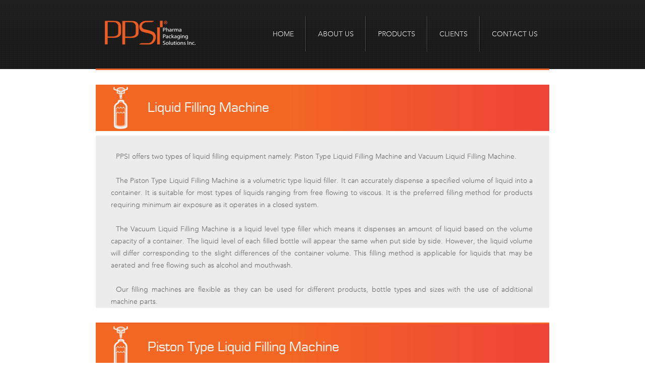

--- FILE ---
content_type: text/html; charset=UTF-8
request_url: http://pharmapackagingsolutions.com.ph/products/liquid-filling-machine/
body_size: 31817
content:
<!DOCTYPE html PUBLIC "-//W3C//DTD XHTML 1.0 Strict//EN" "http://www.w3.org/TR/xhtml1/DTD/xhtml1-strict.dtd">
<html xmlns="http://www.w3.org/1999/xhtml">
<head>

    <meta charset="utf-8">
    <meta http-equiv="X-UA-Compatible" content="IE=edge">
    <meta name="viewport" content="width=device-width, initial-scale=1">
    <title>Liquid Filling Machine | Pharma Packaging Solutions</title>
    
    <link href="http://pharmapackagingsolutions.com.ph/wp-content/themes/PPSI/font/font.css" rel="stylesheet" type="text/css" />
    <link href="http://pharmapackagingsolutions.com.ph/wp-content/themes/PPSI/style.css" rel="stylesheet" type="text/css" />
    <link href="http://pharmapackagingsolutions.com.ph/wp-content/themes/PPSI/css/default.css" rel="stylesheet" type="text/css" />
    
        <link rel="shortcut icon" href="http://pharmapackagingsolutions.com.ph/wp-content/themes/PPSI/images/favicon.ico" type="image/x-icon" />
    
    
<!-- All in One SEO Pack 2.2.6.1 by Michael Torbert of Semper Fi Web Design[331,389] -->
<meta name="description" itemprop="description" content="PPSI offers two types of liquid filling equipment namely: Piston Type Liquid Filling Machine and Vacuum Liquid Filling Machine. &nbsp; The Piston Type Liquid" />

<link rel="canonical" href="http://pharmapackagingsolutions.com.ph/products/liquid-filling-machine/" />
<!-- /all in one seo pack -->
<link rel='dns-prefetch' href='//s.w.org' />
<link rel="alternate" type="application/rss+xml" title="Pharma Packaging Solutions &raquo; Feed" href="http://pharmapackagingsolutions.com.ph/feed/" />
<link rel="alternate" type="application/rss+xml" title="Pharma Packaging Solutions &raquo; Comments Feed" href="http://pharmapackagingsolutions.com.ph/comments/feed/" />
<link rel="alternate" type="application/rss+xml" title="Pharma Packaging Solutions &raquo; Liquid Filling Machine Comments Feed" href="http://pharmapackagingsolutions.com.ph/products/liquid-filling-machine/feed/" />
		<script type="text/javascript">
			window._wpemojiSettings = {"baseUrl":"https:\/\/s.w.org\/images\/core\/emoji\/11.2.0\/72x72\/","ext":".png","svgUrl":"https:\/\/s.w.org\/images\/core\/emoji\/11.2.0\/svg\/","svgExt":".svg","source":{"concatemoji":"http:\/\/pharmapackagingsolutions.com.ph\/wp-includes\/js\/wp-emoji-release.min.js?ver=5.1.19"}};
			!function(e,a,t){var n,r,o,i=a.createElement("canvas"),p=i.getContext&&i.getContext("2d");function s(e,t){var a=String.fromCharCode;p.clearRect(0,0,i.width,i.height),p.fillText(a.apply(this,e),0,0);e=i.toDataURL();return p.clearRect(0,0,i.width,i.height),p.fillText(a.apply(this,t),0,0),e===i.toDataURL()}function c(e){var t=a.createElement("script");t.src=e,t.defer=t.type="text/javascript",a.getElementsByTagName("head")[0].appendChild(t)}for(o=Array("flag","emoji"),t.supports={everything:!0,everythingExceptFlag:!0},r=0;r<o.length;r++)t.supports[o[r]]=function(e){if(!p||!p.fillText)return!1;switch(p.textBaseline="top",p.font="600 32px Arial",e){case"flag":return s([55356,56826,55356,56819],[55356,56826,8203,55356,56819])?!1:!s([55356,57332,56128,56423,56128,56418,56128,56421,56128,56430,56128,56423,56128,56447],[55356,57332,8203,56128,56423,8203,56128,56418,8203,56128,56421,8203,56128,56430,8203,56128,56423,8203,56128,56447]);case"emoji":return!s([55358,56760,9792,65039],[55358,56760,8203,9792,65039])}return!1}(o[r]),t.supports.everything=t.supports.everything&&t.supports[o[r]],"flag"!==o[r]&&(t.supports.everythingExceptFlag=t.supports.everythingExceptFlag&&t.supports[o[r]]);t.supports.everythingExceptFlag=t.supports.everythingExceptFlag&&!t.supports.flag,t.DOMReady=!1,t.readyCallback=function(){t.DOMReady=!0},t.supports.everything||(n=function(){t.readyCallback()},a.addEventListener?(a.addEventListener("DOMContentLoaded",n,!1),e.addEventListener("load",n,!1)):(e.attachEvent("onload",n),a.attachEvent("onreadystatechange",function(){"complete"===a.readyState&&t.readyCallback()})),(n=t.source||{}).concatemoji?c(n.concatemoji):n.wpemoji&&n.twemoji&&(c(n.twemoji),c(n.wpemoji)))}(window,document,window._wpemojiSettings);
		</script>
		<style type="text/css">
img.wp-smiley,
img.emoji {
	display: inline !important;
	border: none !important;
	box-shadow: none !important;
	height: 1em !important;
	width: 1em !important;
	margin: 0 .07em !important;
	vertical-align: -0.1em !important;
	background: none !important;
	padding: 0 !important;
}
</style>
	<link rel='stylesheet' id='prettyphoto-css'  href='http://pharmapackagingsolutions.com.ph/wp-content/plugins/prettyphoto-media/css/prettyPhoto.css?ver=3.1.4' type='text/css' media='screen' />
<link rel='stylesheet' id='wp-block-library-css'  href='http://pharmapackagingsolutions.com.ph/wp-includes/css/dist/block-library/style.min.css?ver=5.1.19' type='text/css' media='all' />
<link rel='stylesheet' id='contact-form-7-css'  href='http://pharmapackagingsolutions.com.ph/wp-content/plugins/contact-form-7/includes/css/styles.css?ver=3.2.1' type='text/css' media='all' />
<link rel='stylesheet' id='ssp-flexslider-css-css'  href='http://pharmapackagingsolutions.com.ph/wp-content/plugins/simple-slider-ssp/views/ssp_skins/default/lib/flexslider.css?ver=1.3' type='text/css' media='all' />

   <!--[if lte IE 8]>
   <style type="text/css" media="screen">
       .white_box {
         behavior: url(http://pharmapackagingsolutions.com.ph/wp-content/themes/PPSI//PIE.htc);
      }
   </style>
   <![endif]--><script type='text/javascript' src='http://pharmapackagingsolutions.com.ph/wp-includes/js/jquery/jquery.js?ver=1.12.4'></script>
<script type='text/javascript' src='http://pharmapackagingsolutions.com.ph/wp-includes/js/jquery/jquery-migrate.min.js?ver=1.4.1'></script>
<script type='text/javascript' src='http://pharmapackagingsolutions.com.ph/?ver=pprjq1'></script>
<script type='text/javascript' src='http://pharmapackagingsolutions.com.ph/wp-content/plugins/simple-slider-ssp/views/ssp_skins/default/lib/jquery.flexslider-min.js?ver=1.3'></script>
<link rel='https://api.w.org/' href='http://pharmapackagingsolutions.com.ph/wp-json/' />
<link rel="EditURI" type="application/rsd+xml" title="RSD" href="http://pharmapackagingsolutions.com.ph/xmlrpc.php?rsd" />
<link rel="wlwmanifest" type="application/wlwmanifest+xml" href="http://pharmapackagingsolutions.com.ph/wp-includes/wlwmanifest.xml" /> 
<meta name="generator" content="WordPress 5.1.19" />
<link rel='shortlink' href='http://pharmapackagingsolutions.com.ph/?p=43' />
<link rel="alternate" type="application/json+oembed" href="http://pharmapackagingsolutions.com.ph/wp-json/oembed/1.0/embed?url=http%3A%2F%2Fpharmapackagingsolutions.com.ph%2Fproducts%2Fliquid-filling-machine%2F" />
<link rel="alternate" type="text/xml+oembed" href="http://pharmapackagingsolutions.com.ph/wp-json/oembed/1.0/embed?url=http%3A%2F%2Fpharmapackagingsolutions.com.ph%2Fproducts%2Fliquid-filling-machine%2F&#038;format=xml" />
</head>

<body class="page-template page-template-template-solution-child-section page-template-template-solution-child-section-php page page-id-43 page-parent page-child parent-pageid-28">
    <div id="wrpper"><!--start wrpper-->
        <div id="header"><!--start header_area-->
                        <div class="logo"><a href="http://pharmapackagingsolutions.com.ph"><img src="http://pharmapackagingsolutions.com.ph/wp-content/uploads/2014/06/ppsi_logo_new.png" alt="Pharma Packaging Solutions" /></a></div>
            <div id="menu"><!--start menu-->
                <div class="menu-main-menu-container"><ul id="menu-main-menu" class="menu"><li id="menu-item-7" class="menu-item menu-item-type-custom menu-item-object-custom menu-item-home menu-item-7"><a href="http://pharmapackagingsolutions.com.ph/">Home</a></li>
<li id="menu-item-159" class="menu-item menu-item-type-post_type menu-item-object-page menu-item-has-children menu-item-159"><a href="http://pharmapackagingsolutions.com.ph/about-us/">About Us</a>
<ul class="sub-menu">
	<li id="menu-item-685" class="menu-item menu-item-type-custom menu-item-object-custom menu-item-685"><a href="http://pharmapackagingsolutions.com.ph/about-us/">Our Company</a></li>
	<li id="menu-item-611" class="menu-item menu-item-type-post_type menu-item-object-page menu-item-611"><a href="http://pharmapackagingsolutions.com.ph/about-us/facility/">Facility</a></li>
	<li id="menu-item-610" class="menu-item menu-item-type-post_type menu-item-object-page menu-item-610"><a href="http://pharmapackagingsolutions.com.ph/about-us/quality-assurance/">Quality Assurance</a></li>
	<li id="menu-item-675" class="menu-item menu-item-type-post_type menu-item-object-page menu-item-675"><a href="http://pharmapackagingsolutions.com.ph/downloads/">Downloads</a></li>
</ul>
</li>
<li id="menu-item-154" class="blackboder menu-item menu-item-type-post_type menu-item-object-page current-page-ancestor current-menu-ancestor current-menu-parent current-page-parent current_page_parent current_page_ancestor menu-item-has-children menu-item-154"><a href="http://pharmapackagingsolutions.com.ph/products/">Products</a>
<ul class="sub-menu">
	<li id="menu-item-630" class="menu-item menu-item-type-post_type menu-item-object-page menu-item-630"><a href="http://pharmapackagingsolutions.com.ph/products/strip-packaging-machine/">Strip Packaging Machine</a></li>
	<li id="menu-item-629" class="menu-item menu-item-type-post_type menu-item-object-page menu-item-629"><a href="http://pharmapackagingsolutions.com.ph/products/blister-accessories/">Blister Accessories</a></li>
	<li id="menu-item-733" class="menu-item menu-item-type-post_type menu-item-object-page menu-item-733"><a href="http://pharmapackagingsolutions.com.ph/products/complete-liquid-filling-line/">Complete Liquid Filling Line</a></li>
	<li id="menu-item-156" class="menu-item menu-item-type-post_type menu-item-object-page menu-item-156"><a href="http://pharmapackagingsolutions.com.ph/products/bottle-blowing-machine/">Bottle Blowing Machine</a></li>
	<li id="menu-item-160" class="menu-item menu-item-type-post_type menu-item-object-page current-menu-item page_item page-item-43 current_page_item menu-item-160"><a href="http://pharmapackagingsolutions.com.ph/products/liquid-filling-machine/" aria-current="page">Liquid Filling Machine</a></li>
	<li id="menu-item-164" class="menu-item menu-item-type-post_type menu-item-object-page menu-item-164"><a href="http://pharmapackagingsolutions.com.ph/products/bottle-capping-machine/">Bottle Capping Machine</a></li>
	<li id="menu-item-628" class="menu-item menu-item-type-post_type menu-item-object-page menu-item-628"><a href="http://pharmapackagingsolutions.com.ph/products/unscrambler-table-and-conveyor/">Unscrambler Table and Conveyor</a></li>
	<li id="menu-item-889" class="menu-item menu-item-type-post_type menu-item-object-page menu-item-889"><a href="http://pharmapackagingsolutions.com.ph/products/other-products-and-services/">Other Products and Services</a></li>
</ul>
</li>
<li id="menu-item-157" class="menu-item menu-item-type-post_type menu-item-object-page menu-item-157"><a href="http://pharmapackagingsolutions.com.ph/clients/">Clients</a></li>
<li id="menu-item-158" class="menu-item menu-item-type-post_type menu-item-object-page menu-item-158"><a href="http://pharmapackagingsolutions.com.ph/contact-us/">Contact Us</a></li>
</ul></div>            </div><!--//end #menu-->
        </div><!--//end #header_area-->
 <div id="content_area"><!--start content_area-->
	<div id="banner">  </div>
	<div class="bottle_capping_solution">

		
		<img src="http://pharmapackagingsolutions.com.ph/wp-content/uploads/2013/02/filling-icon.png" alt="" />
		<h2>Liquid Filling Machine</h2>

	</div>

	

	
		<div class="container bottole_solutions">  <p style="text-align: left;">PPSI offers two types of liquid filling equipment namely: Piston Type Liquid Filling Machine and Vacuum Liquid Filling Machine.</p>
<p>&nbsp;</p>
<p style="text-align: left;">The Piston Type Liquid Filling Machine is a volumetric type liquid filler. It can accurately dispense a specified volume of liquid into a container. It is suitable for most types of liquids ranging from free flowing to viscous. It is the preferred filling method for products requiring minimum air exposure as it operates in a closed system.</p>
<p>&nbsp;</p>
<p style="text-align: left;">The Vacuum Liquid Filling Machine is a liquid level type filler which means it dispenses an amount of liquid based on the volume capacity of a container. The liquid level of each filled bottle will appear the same when put side by side. However, the liquid volume will differ corresponding to the slight differences of the container volume. This filling method is applicable for liquids that may be aerated and free flowing such as alcohol and mouthwash.<br />
&nbsp;</p>
</p>
<p> 	Our filling machines are flexible as they can be used for different products, bottle types and sizes with the use of additional machine parts.</p>
 </div>

		        <div><!--start solution_bottol_content-->
            <div>
                                </div>
    </div><!--//end #consolution_bottol_contenttent-->

		

	
	<div id="content_area">

				<div class="solution_bottol_content"><!--start content-->

				
					<div class="bottle_capping_solution">

						
						<img src="http://pharmapackagingsolutions.com.ph/wp-content/uploads/2013/02/filling-icon.png" alt="" />
						<h2>Piston Type Liquid Filling Machine</h2>

					</div>

					<div class="container bottole_solutions"> <p> <a href="http://pharmapackagingsolutions.com.ph/wp-content/uploads/2014/08/lf_DSC_4604.jpg"><img class=" wp-image-839 alignleft" title="lf_DSC_4604" src="http://pharmapackagingsolutions.com.ph/wp-content/uploads/2014/08/lf_DSC_4604-680x1024.jpg" alt="" width="400" height="400" /></a>

The Piston Type Liquid Filling Machine utilizes a check valve system that opens during the in-feed stroke, thereby suctioning the fluid into the cylinder. It then closes on the discharge stroke, releasing the fluid from the cylinder and through the filling nozzles. The Filling Assembly may come with four, six or eight volumetric piston pumps depending on the customer's output requirement. </p> </div>

				
				</div><!--//end #content-->



				<div><!--start solution_bottol_content-->

				   <div>

								<div class="textwidget"><div style="float: left; width: 405px; margin-top: 10px;  margin-left:20px; padding-bottom:20px; ">
<h2 style="font-size:21px; font-family:'arial_narrowregular'; padding-bottom:10px;"><strong>Features:</strong></h2>
<ul style="list-style-type: square; font-size: 14px; font-color: #666666; line-height: 24px; font-family: 'avenirregular';">
	<li>Complies with cGMP standards</li>
    <li>Output volume of each filling pump can be adjusted tool-free through the volumetric adjustment assembly</li>
    <li>Machine parts that come in contact with the product are made of stainless steel 316</li>
    <li>Uses bottom-up filling motion to avoid foaming and dripping</li>
    <li>No bottle, no fill program</li>
    <li>Quick and easy changeovers made possible by hand tightened locks and simple tool-assisted adjustments</li>
    <li>Easy cleaning through highly accessible machine parts and removable filling pumps and nozzles</li>
    <li>Comes with sanitary conveyor </li>
</ul>
<h2 style="font-size:21px; font-family:'arial_narrowregular'; padding-bottom:10px; padding-top:20px;"><strong> Output rate</strong>:</h2>
<ul style="list-style-type: square; font-size: 14px; font-color: #666666; line-height: 24px; font-family: 'avenirregular';">
	<li>up to 60 bottles per minute(bpm) for single row and 120 bpm for double row(may vary depending on product volume and viscosity)</li>
</ul>

<h2 style="font-size:21px; font-family:'arial_narrowregular'; padding-bottom:10px; padding-top:20px;"><strong> Container:</strong></h2>
<ul style="list-style-type: square; font-size: 14px; font-color: #666666; line-height: 24px; font-family: 'avenirregular';">
	<li>ideal for 10ml – 500ml plastic or glass bottles</li>
  </ul>
<h2 style="font-size:21px; font-family:'arial_narrowregular'; padding-bottom:10px; padding-top:20px;"><strong>Products (application):</strong></h2>
<ul style="list-style-type: square; font-size: 14px; font-color: #666666; line-height: 24px; font-family: 'avenirregular';">
  <li>viscous, semi-viscous, free-flowing</li>
</ul>
<h2 style="font-size:21px; font-family:'arial_narrowregular'; padding-bottom:10px; padding-top:20px;"><strong> Industry:</strong></h2>
<ul style="list-style-type: square; font-size: 14px; font-color: #666666; line-height: 24px; font-family: 'avenirregular';">
	<li>
	  <p>Pharmaceutical, Cosmetic, Veterinary, Beverage</p>
	</li>
</ul> 
</div></div>
					<div class="textwidget"><div style="margin-top:-10px;">
<img src="http://pharmapackagingsolutions.com.ph/wp-content/uploads/2014/08/Screen-Shot-2014-08-11-at-1.24.55-PM.png" >
<table width="450" cellspacing="2" border="0" align="center">
<tbody>

<tr style="background-color:#ebebeb;">
<td width="165" style="text-align:left; padding:5px; font-family: 'avenirregular';">output* in bottles/ hour</td>
<td width="135" style="text-align:center; padding:5px; font-family: 'avenirregular';">Up to 7200</td>
</tr>
<tr style="background-color:#ebebeb;">
<td width="165" style="text-align:left; padding:5px; font-family: 'avenirregular'">fill range* (cm&sup3), single stroke</td>
<td width="135" style="text-align:center; padding:5px; font-family: 'avenirregular'">10-500</td>
</tr>
<tr style="background-color:#ebebeb;">
<td width="165" style="text-align:left; padding:5px; font-family: 'avenirregular';">length** (m) excluding conveyor</td>
<td width="135" style="text-align:center; padding:5px; font-family: 'avenirregular'">1.5</td>
</tr>
<tr style="background-color:#ebebeb;">
<td width="165" style="text-align:left; padding:5px; font-family: 'avenirregular'">width (m)</td>
<td width="135" style="text-align:center; padding:5px; font-family: 'avenirregular'">1.47</td>
</tr>
<tr style="background-color:#ebebeb;">
<td width="165" style="text-align:left; padding:5px; font-family: 'avenirregular';">height (m)</td>
<td width="135" style="text-align:center; padding:5px; font-family: 'avenirregular';">1.83</td>
</tr>
<tr style="background-color:#ebebeb;">
<td width="165" style="text-align:left; padding:5px; font-family: 'avenirregular';">net weight (kg)</td>
<td width="135;" style="text-align:center; padding:5px; font-family: 'avenirregular';">800</td>
</tr>
<tr style="background-color:#ebebeb;">
<td width="165" style="text-align:left; padding:5px; font-family: 'avenirregular';">rated power (kW)</td>
<td width="135" style="text-align:center; padding:5px; font-family: 'avenirregular';">4</td>
</tr>
<tr style="background-color:#dfdfdf;">
<td height="18" colspan="3" style="text-align:left; padding:10px;  padding-top:15px; font-family: 'avenirregular';" ><strong>Facility Requirement</strong></td>
</tr>
<tr style="background-color:#ebebeb;">
<td width="165" style="text-align:left; padding:5px; font-family: 'avenirregular';">operating voltage (V)</td>
<td width="135" style="text-align:center; padding:5px; font-family: 'avenirregular';">220 – 240, AC (60 Hz)</td>
</tr>
<tr style="background-color:#ebebeb;">
<td width="165" style="text-align:left; padding:5px; font-family: 'avenirregular';">operating pressure (bar)</td>
<td width="135" style="text-align:center; padding:5px; font-family: 'avenirregular';">3-5</td>
</tr>
<tr>
<td> *achieved with 3 full sets of pump assemblies (10-60, 60-200, 200-500) <br>
**may vary depending on specified conveyor length
 </td>
</tr>
</tbody>
</table>
</div></div>
											<div class="right_product_container">
										<div class="cs-product-featured-video">
											<h2>Featured Video</h2>
										<iframe width="450" height="315" src="//www.youtube.com/embed/tct01sEHk-8?rel=0" frameborder="0" allowfullscreen></iframe>										</div>
									</div>
							
					</div>

				</div><!--//end #consolution_bottol_contenttent-->

	</div>


			<div class="solution_bottol_content"><!--start content-->

				<div class="container_header">

					<h2>Product Photos</h2>

				</div>



				<div class="photo_container">

		

					<div class="photos_area"><!--start photos_area-->

						<div class="photos_img">

							<div class="photos_next"><a href="#"></a></div>

							<div class="photos_prev"><a href="#"></a></div>

							<div class="photos_feature_item jCarouselLite">

		

							<ul>

							
							   <li><a href="#"><img src="http://pharmapackagingsolutions.com.ph/wp-content/themes/PPSI/tools/timthumb.php?src=http://pharmapackagingsolutions.com.ph/wp-content/uploads/2014/06/lf_DSC_4601.jpg&amp;w=250&amp;h=189&amp;zc=1" alt="" /></a>

	 <div class="img-caption">Piston pump cylinders and nozzles</div></li>

							   
							   <li><a href="#"><img src="http://pharmapackagingsolutions.com.ph/wp-content/themes/PPSI/tools/timthumb.php?src=http://pharmapackagingsolutions.com.ph/wp-content/uploads/2014/06/lf_DSC_4621.jpg&amp;w=250&amp;h=189&amp;zc=1" alt="" /></a>

	 <div class="img-caption">Control Panel</div></li>

							   
							   <li><a href="#"><img src="http://pharmapackagingsolutions.com.ph/wp-content/themes/PPSI/tools/timthumb.php?src=http://pharmapackagingsolutions.com.ph/wp-content/uploads/2014/06/lf_DSC_4629.jpg&amp;w=250&amp;h=189&amp;zc=1" alt="" /></a>

	 <div class="img-caption">Product Tank</div></li>

							   
								 </ul>

							  </div>

						</div>

					</div><!--//end #photos_area-->

 

				</div>

			</div><!--//end #content-->


	
	<div id="content_area">

				<div class="solution_bottol_content"><!--start content-->

				
					<div class="bottle_capping_solution">

						
						<img src="http://pharmapackagingsolutions.com.ph/wp-content/uploads/2013/02/filling-icon.png" alt="" />
						<h2>Vacuum Filling Machine</h2>

					</div>

					<div class="container bottole_solutions"> <p> <p>The Vacuum Liquid Filling Machine can perform the fill operation in two ways.</p>
&nbsp;
<p>If the container is rigid, a Vacuum Induced Filling Process is more appropriate since it will not collapse when performing as part of the vacuum system. In this type, the bottle opening is sealed air-tight by the nozzle assembly which simultaneously opens the vacuum port of the nozzle. The filling liquid is then induced into the bottle due to the vacuum. After the appropriate filling time and level has been reached, the nozzle assembly is automatically raised.</p>
&nbsp;
<p>If the container is collapsible which is typical of thin-walled PET bottles, then a Positive and Vacuum Pressure Filling Process is appropriate. The difference of this process is that the filling liquid is pumped into the bottle and not filled through the suctioning of a vacuum. The vacuum cannot be used because the bottle will collapse as air is suctioned out from it. The vacuum operation only begins when the bottles are already filled with the product with the purpose of returning the excess product back to the source tank.
&nbsp;</p>
<p>This machine can be supplied with 12 to 20 filling nozzles based on the customer’s output requirement and container specifications.</p> </p> </div>

				
				</div><!--//end #content-->



				<div><!--start solution_bottol_content-->

				   <div>

								<div class="textwidget"><div style="float: left; width: 405px; margin-top: 10px;  margin-left:20px; padding-bottom:20px; ">
<h2 style="font-size:21px; font-family:'arial_narrowregular'; padding-bottom:10px;"><strong>Features:</strong></h2>
<ul style="list-style-type: square; font-size: 14px; font-color: #666666; line-height: 24px; font-family: 'avenirregular';">
		<li>Stainless steel 316 nozzles with spring-loaded bottle centering guides to ensure consistent vacuum sealing</li>
		<li>Maximum of 20 nozzles for high capacity filling</li>
		<li>Pneumatic cylinder driven nozzle lifting and lowering</li>
		<li>Single height adjustment lever for simultaneous adjustment of all nozzle heights</li>
		<li>Stainless steel 316 vacuum chamber with sight-glass</li>
		<li>Machine parts that come in contact with the product is made of stainless steel 316 </li>
		<li>Stainless steel 304 machine body cover</li>
		<li>Automatic chamber flushing to prevent vacuum chamber overflow</li>
		<li>Timing and operation sequence dictated by a Programmable Logic Controller, for consistent and accurate operation</li>
		<li>No bottle, no fill operation</li>
		<li>Quick changeovers made possible by hand tightened locks and simple tool-assisted adjustments</li>
		<li>Minimal changeover requirements (for different product volume, just change the nozzles if necessary)</li>
		<li>Easy cleaning through highly accessible machine parts and removable filling nozzles</li>
		<li>Comes with sanitary conveyor</li>
		<li>Majority of moving components are pneumatic-driven, resulting in less maintenance requirements and mechanical wear</li>
		<li><em>Option for pump and vacuum combination for collapsible containers</em></li>
</ul>
<h2 style="font-size:21px; font-family:'arial_narrowregular'; padding-bottom:10px; padding-top:20px;"><strong> Output rate</strong>:</h2>
<ul style="list-style-type: square; font-size: 14px; font-color: #666666; line-height: 24px; font-family: 'avenirregular';">
	<li>Up to 70 bottles per minute</li>
</ul>

<h2 style="font-size:21px; font-family:'arial_narrowregular'; padding-bottom:10px; padding-top:20px;"><strong> Container:</strong></h2>
<ul style="list-style-type: square; font-size: 14px; font-color: #666666; line-height: 24px; font-family: 'avenirregular';">
	<li>Ideal for 30ml – 500ml regularly-shaped glass or plastic bottles</li>
	</ul>
<h2 style="font-size:21px; font-family:'arial_narrowregular'; padding-bottom:10px; padding-top:20px;"><strong>Products (application):</strong></h2>
<ul style="list-style-type: square; font-size: 14px; font-color: #666666; line-height: 24px; font-family: 'avenirregular';">
	<li>Free-flowing liquid, not sensitive to aeration</li>
</ul>
<h2 style="font-size:21px; font-family:'arial_narrowregular'; padding-bottom:10px; padding-top:20px;"><strong> Industry:</strong></h2>
<ul style="list-style-type: square; font-size: 14px; font-color: #666666; line-height: 24px; font-family: 'avenirregular';">
	<li>
		<p>Pharmaceutical, Cosmetic, Veterinary, Beverage</p>
	</li>
</ul> 
</div></div>
					<div class="textwidget"><div style="margin-top:-15px;">
<img src="http://pharmapackagingsolutions.com.ph/wp-content/uploads/2014/08/Screen-Shot-2014-08-11-at-1.24.55-PM.png">
<table width="450" cellspacing="2" border="0" align="center">
<tbody>
<tr style="background-color:#dfdfdf;">
<td width="165" style="text-align:center; padding:5px; font-family: 'avenirregular';">&nbsp;</td>
<td style="text-align:center; padding:5px;font-family: 'avenirregular';">&nbsp;</td>
</tr>
<tr style="background-color:#ebebeb;">
<td width="165" style="text-align:left; padding:5px; font-family: 'avenirregular';">output in bottles / hour</td>
<td style="text-align:center; padding:5px; font-family: 'avenirregular';">Up to 4200</td>
</tr>
<tr style="background-color:#ebebeb;">
<td width="165" style="text-align:left; padding:5px; font-family: 'avenirregular'">fill range (cm3)</td>
<td style="text-align:center; padding:5px; font-family: 'avenirregular'">30 - 500</td>
</tr>
<tr style="background-color:#ebebeb;">
<td width="165" style="text-align:left; padding:5px; font-family: 'avenirregular';">length* (m) excluding conveyor</td>
<td style="text-align:center; padding:5px; font-family: 'avenirregular'">1.95</td>
</tr>
<tr style="background-color:#ebebeb;">
<td width="165" style="text-align:left; padding:5px; font-family: 'avenirregular'">width (m)</td>
<td style="text-align:center; padding:5px; font-family: 'avenirregular'">1.30</td>
</tr>
<tr style="background-color:#ebebeb;">
<td width="165" style="text-align:left; padding:5px; font-family: 'avenirregular';">height (m)</td>
<td style="text-align:center; padding:5px; font-family: 'avenirregular';">2.08</td>
</tr>
<tr style="background-color:#ebebeb;">
<td width="165" style="text-align:left; padding:5px; font-family: 'avenirregular';">net weight (kg)</td>
<td style="text-align:center; padding:5px; font-family: 'avenirregular';">900</td>
</tr>
<tr style="background-color:#ebebeb;">
<td width="165" style="text-align:left; padding:5px; font-family: 'avenirregular';">rated power (kW)</td>
<td style="text-align:center; padding:5px; font-family: 'avenirregular';">4</td>
</tr>
<tr style="background-color:#dfdfdf;">
<td height="18" colspan="2" style="text-align:left; padding:10px;  padding-top:15px; font-family: 'avenirregular';" ><strong>Facility Requirement</strong></td>
</tr>
<tr style="background-color:#ebebeb;">
<td width="165" style="text-align:left; padding:5px; font-family: 'avenirregular';">operating voltage (V)</td>
<td style="text-align:center; padding:5px; font-family: 'avenirregular';">220 – 240, AC (60 Hz)</td>
</tr>
<tr style="background-color:#ebebeb;">
<td width="165" style="text-align:left; padding:5px; font-family: 'avenirregular';">operating pressure (bar)</td>
<td style="text-align:center; padding:5px; font-family: 'avenirregular';">5-7</td>
</tr>

</tbody>
</table>
*may vary depending on conveyor length
</div></div>
		
					</div>

				</div><!--//end #consolution_bottol_contenttent-->

	</div>


	
   

	<div><!--start solution_bottol_content-->

		<div>

		   <div id="text-4" class="widget_text left_product_container">			<div class="textwidget"></div>
		</div> 

		   <div id="text-5" class="widget_text right_product_container">			<div class="textwidget"></div>
		</div>
		</div>

	</div><!--//end #consolution_bottol_contenttent-->

			

			

	          <div id="footer"><!--start footer-->
        <p>Pharma Packaging Solution Inc. ©2019</p><a href="http://www.curiouscreatives.com" target="_blank"><p class="footer_p">Site by Curious Creatives Studio</p></a>
    </div><!--//end #footer-->
</div><!--//end #wrpper-->
<script type='text/javascript' src='http://pharmapackagingsolutions.com.ph/wp-content/plugins/prettyphoto-media/js/jquery.prettyPhoto.min.js?ver=3.1.4'></script>
<script type='text/javascript' src='http://pharmapackagingsolutions.com.ph/wp-content/plugins/anti-spam/js/anti-spam-4.1.js'></script>
<script type='text/javascript' src='http://pharmapackagingsolutions.com.ph/wp-content/plugins/contact-form-7/includes/js/jquery.form.js?ver=3.14'></script>
<script type='text/javascript'>
/* <![CDATA[ */
var _wpcf7 = {"loaderUrl":"http:\/\/pharmapackagingsolutions.com.ph\/wp-content\/plugins\/contact-form-7\/images\/ajax-loader.gif","sending":"Sending ..."};
/* ]]> */
</script>
<script type='text/javascript' src='http://pharmapackagingsolutions.com.ph/wp-content/plugins/contact-form-7/includes/js/scripts.js?ver=3.2.1'></script>
<script type='text/javascript' src='http://pharmapackagingsolutions.com.ph/wp-content/themes/PPSI/js/mobilyslider.js?ver=1.4.8'></script>
<script type='text/javascript' src='http://pharmapackagingsolutions.com.ph/wp-content/themes/PPSI/js/init.js?ver=1.0'></script>
<script type='text/javascript' src='http://pharmapackagingsolutions.com.ph/wp-content/themes/PPSI/js/jcarousellite.js?ver=1.0'></script>
<script type='text/javascript' src='http://pharmapackagingsolutions.com.ph/wp-includes/js/wp-embed.min.js?ver=5.1.19'></script>
<script>
jQuery(function($) {
$('a[rel^="prettyPhoto"]').prettyPhoto();
});
</script>
</body>
</html>

<script>
jQuery(function() {

	jQuery(".photos_feature_item").jCarouselLite({

		btnNext: ".photos_next",

		btnPrev: ".photos_prev",

		visible: 3,

		speed: 1000

	});		

});
</script>

--- FILE ---
content_type: text/css
request_url: http://pharmapackagingsolutions.com.ph/wp-content/themes/PPSI/font/font.css
body_size: 1318
content:
/* Generated by Font Squirrel (http://www.fontsquirrel.com) on October 11, 2012 */

@font-face {
    font-family: 'avenirregular';
    src: url('12_avenir_35_light_02173-webfont.eot');
    src: url('12_avenir_35_light_02173-webfont.eot?#iefix') format('embedded-opentype'),
         url('12_avenir_35_light_02173-webfont.woff') format('woff'),
         url('12_avenir_35_light_02173-webfont.ttf') format('truetype'),
         url('12_avenir_35_light_02173-webfont.svg#avenirregular') format('svg');
    font-weight: normal;
    font-style: normal;

}

@font-face {
    font-family: 'arial_narrowregular';
    src: url('arialn-webfont.eot');
    src: url('arialn-webfont.eot?#iefix') format('embedded-opentype'),
         url('arialn-webfont.woff') format('woff'),
         url('arialn-webfont.ttf') format('truetype'),
         url('arialn-webfont.svg#arial_narrowregular') format('svg');
    font-weight: normal;
    font-style: normal;

}
@font-face {
    font-family: 'eurostileregular';
    src: url('43095-webfont.eot');
    src: url('43095-webfont.eot?#iefix') format('embedded-opentype'),
         url('43095-webfont.woff') format('woff'),
         url('43095-webfont.ttf') format('truetype'),
         url('43095-webfont.svg#eurostileregular') format('svg');
    font-weight: normal;
    font-style: normal;

}

--- FILE ---
content_type: text/css
request_url: http://pharmapackagingsolutions.com.ph/wp-content/themes/PPSI/style.css
body_size: 21339
content:
/*

Theme Name: PPSI

Theme URI: http://pharmapackagingsolutions.com.ph

Author: Baseone

Author URI: http://www.baseonesolutions.com/

Description: Wordpress Theme

Version: 1.0

Tags: light, white, one-column, two-columns, left-sidebar, right-sidebar, fixed-width, custom-menu, featured-images, full-width-template, theme-options, 

*/



/* Css Reset */

html,body,div,span,applet,object,iframe,h1,h2,h3,h4,h5,h6,p,blockquote,pre,a,abbr,acronym,address,big,cite,code,del,dfn,em,font,img,ins,kbd,q,s,samp,small,strike,strong,sub,sup,tt,var,b,u,i,center,dl,dt,dd,ol,ul,li,fieldset,form,label,legend,table,caption,tbody,tfoot,thead,tr,th,td { 

	margin:0; 

	padding:0; 

	border:0; 

	outline:0; 

	font-size:100%; 

	vertical-align:baseline; 

}

body {

	color:#000;

	padding:0;

	margin:0;

	font-size:12px;

	font-family: Arial, Helvetica, sans-serif;

	background:url(images/bgr_body_bg.jpg) repeat-x;

}

ul,ol {

	list-style:none;

}

img,fieldset {

	border:none;

}	

a {

	text-decoration:none;

}

a:hover {

	text-decoration:none;

}

.skip {

	position:absolute;

	left:-9999px;

}

/*----------------------*/

/*     Page structure   */

/*----------------------*/

#wrpper {

	width:900px;

	margin:0 auto;

}

/*----------------------*/

/*     Header           */

/*----------------------*/

#header {

	width:900px;

	height:136px;

	overflow:hidden;

}

.logo {

	float:left;

	padding:41px 0 0 18px;

	width:182px;

}

.logo {

	display:block;

}

#menu {

	float:right;

	width:680px;

}

#menu ul {

	height:102px;

	float:right;

}

#menu ul li {

	float:left;

	background: url(images/menu_bar_bg.jpg) no-repeat left 32px;

	margin-left:0px;

	padding-left:2px;

}

#menu ul li:first-child {

	background: none;

}

#menu ul li a {

	height:102px;

	line-height:136px;

	display:block;

	font-size:14px;

	font-family: 'avenirregular';

	color:#fff;

	z-index:100;

	position:relative;

	padding:0 23px 0 23px;

	text-shadow: -1px -1px 0px #000;

	text-transform:uppercase;

}

#menu ul .blackboder:hover > a {

	border-bottom:7px solid #000;

}

#menu ul li a:hover,

#menu ul  ul li a:hover,

#menu ul li:hover > a {

	background: url(images/menu_hover.jpg) repeat-x;

	color:#f26724;

	display:block;

}

#menu ul .current_page_item > a {

	background: url(images/menu_hover.jpg) repeat-x;

	color:#f26724;

	display:block;

}

#menu ul ul .current_page_item > a {

	background: url(images/menu_ul_ul_li_hover.jpg) no-repeat;

	color:#f26724;

	display:block;

}

#menu ul li li:hover > a {

	color:#f26724;

	background: url(images/menu_ul_ul_li_hover.jpg) no-repeat;

	border:none;

}

#menu ul li ul{

	background: url(images/menu_ul_ul_bg.jpg) repeat;

	clear:both;

	z-index: 9999;

	position: absolute;

	left: -999em;

	height: auto;

	width:208px;

	border-top:5px solid #f26724;

}

#menu ul li li {

	margin: 0px;

	padding: 0px;

	width:181px;

}

#menu ul li li:first-child {

	border:0;

}

#menu ul li ul a {

	clear:both; 

	width:205px;

	height:30px;	

	padding-left:25px;

	line-height:30px;

	color:#fff;

	font-size:12px;

	text-shadow:none;

	display:block;

	text-transform:none;

}

#menu ul li ul a:hover, #menu ul li ul a:active {

	color:#f26724;

	background:url(images/menu_ul_ul_li_hover.jpg) no-repeat;

}

#menu ul li ul ul {

	width:230px;

	margin:-31px 0 0 208px;

	border:none;

}

#menu ul li ul ul li {

	width:150px;

}

#menu ul li:hover ul ul, #menu ul li:hover ul ul ul, #menu ul li.sfhover ul ul, #menu ul li.sfhover ul ul ul {

	left: -999em;

}

#menu ul li:hover ul, #menu ul li li:hover ul, #menu ul li li li:hover ul, #menu ul li.sfhover ul, #menu ul li li.sfhover ul, #menu ul li li li.sfhover ul {

	left: auto;

}

#menu ul li:hover, #menu ul li.sfhover { 

	position: static;

}

/*----------------------*/

/*     Content_area     */

/*----------------------*/

#content_area {

	background:url(images/content_top_bg.jpg) repeat-x;

	padding-top:3px;

	width:900px;

	overflow:hidden;

}

/*----------------------*/

/*     Slider           */

/*----------------------*/

#slider_area {

	background: url(images/slider_bottom_bg.jpg) repeat-x left bottom;

	padding-bottom:12px;

	width:900px;

	height:404px;

}

.slider {

	width:900px;

	height:404px;

	position:relative;

}

.caption {

	width:350px;

	height: auto;

	top:176px;

	position:absolute;

	background:url(images/bgr_caption_bg.jpg) repeat-y;

	overflow:hidden;

	padding:28px 14px 12px 25px;;

}

.ltf_caption {

	float:left;

	width:155px;

	display:block;

}

.ltf_caption h2 {

	font-size:36px;

	color:#fff;

	font-weight:normal;

	font-family: 'avenirregular';

}

.rgt_caption {

	float:right;

	width:170px;

}

.rgt_caption p {

	font-size:12px;

	color:#fff;

	line-height:14px;

}

.rgt_caption span {

	float:right;

	margin-top:25px;

	background:url(images/read_more_bg.png) no-repeat right top;

	padding-right:10px;

	line-height:11px;

	font-size:7px;

	color:#fff;

	text-transform:uppercase;

}

.rgt_caption span a {

	color:#fff;

}

/*----------------------*/

/*     Content          */

/*----------------------*/

#content {

	width:900px;

	overflow:hidden;	

}

#content p {

	font-family: 'avenirregular';

	font-size:16px;

	line-height:24px;

	padding-bottom:20px;

}

.entry p{

	font-family: 'avenirregular';

	font-size:16px;

	line-height:24px;

	padding-bottom:20px;

}

.entry h4{

	font-size:18px;

}

.entry h5{

	font-size:16px;

}

.entry h6{

	font-size:14px;

}

/*.entry ul {

	background:#ececec;

	padding:25px 33px 12px 30px;

}

.entry ul li {

	font-size:14px;

	padding-bottom:8px;

	color:#666666;

	font-family: 'avenirregular';

}

.entry ul li a {

	color:#666666;

}

.entry ul li a:hover {

	color:#f26724;

}

.entry ol {

	background:#ececec;

	padding:25px 33px 12px 30px;

}

.entry ol li {

	font-size:14px;

	padding-bottom:8px;

	color:#666666;

	font-family: 'avenirregular';

}

.entry ol li a {

	color:#666666;

}

.entry ol li a:hover {

	color:#f26724;

}

*/

.feature_area {

	width:900px;

	background:#1a1a1a url(images/bgr_feature_bg.jpg) repeat-x left bottom;

	padding:0 0 0 44px;

}

.feature_heading {

	float:left;

	width:174px;

	padding-top:26px;

}

.feature_heading h2 {

	font-size:24px;

	padding-top:35px;

	color:#f26724;

    font-family: 'arial_narrowregular';

	font-weight:bold;

	font-weight:normal;

	text-transform:uppercase;

}

.feature_heading h2 a {

	color:#f26724;

}

.feature_heading .home_clients {

	padding-top:17px;

}

.icon_boxarea {

	padding: 0px;

	height:115px!important;

	overflow:hidden;

}

.icon_box {

	float:left;

	width:115px!important;

	height:197px;

	background:url(images/feature_bar_bg.jpg) no-repeat left top;

	text-align:center;

}

.icon_box img {

	text-align:center;

}

.icon_box p {

	color:#fff;

	font-size:10px!important;

	line-height:10px!important;

	font-family: 'eurostileregular';

}

.icon_box p a {

	color:#fff;

}

#cursol_area, #cursol_area-what-we-do {

	width:682px;

	overflow:hidden;

	padding:18px 0 21px 0;

}

#cursol_img, #cursol_img-what-we-do {

	padding:0 32px 0 31px;

	width:607px;

	position:relative;

	overflow:hidden;

}

#feature_item ul, #what-we-do-items ul {

	width:607px;

	overflow:hidden;

}

#feature_item ul li {

	float:left;

	width:120px;

	height:91px;

}

#feature_item ul li img {

}

#cursol_img .prev, #cursol_img-what-we-do .prev-item {

	position:absolute;

	left:0px;

	top:0px;

	z-index:9999;

}

.prev a, .prev-item a {

	display:block;

	background: url(images/prev.png) no-repeat;

	width:31px;

	height:91px;

}

#cursol_img .next, #cursol_img-what-we-do .next-item {

	position:absolute;

	right:7px;

	top:0px;

	z-index:9999;

}

.next a, .next-item a {

	display:block;

	background: url(images/next.png) no-repeat;

	width:32px;

	height:91px;

}

/*----------------------*/

/*     Footer           */

/*----------------------*/

#footer {

	width:719px;

	height:47px;

	background:#1a1a1a;

	padding-left:181px;

}

#footer p {

	line-height:47px;

	float:left;

	font-size:9px;

	color:#fff;

	padding-right:67px;

	font-family: 'eurostileregular';

}

.footer_p {

	float:left;

}

/*----------------------*/

/*     About us         */

/*----------------------*/

.about_content {

	width:900px;

	overflow:hidden;	

}

#banner {

	width:900px;

	padding-bottom:29px;

}

#banner img {

	display:block;

}

.container_header {

	height:44px;

	margin-bottom:9px;

	background:url(images/container_header.jpg) repeat-y;

	font-size:21px;

	color:#fff;

    font-family: 'arial_narrowregular';

	line-height:44px;

	padding-left:20px;

	font-weight:normal;

	text-shadow: -1px -1px 0px #a94819;

}

.container_header h2 {

	font-size:21px;

	color:#fff;

    font-family: 'arial_narrowregular';

	line-height:44px;

	padding-left:20px;

	font-weight:normal;

	text-shadow: -1px -1px 0px #a94819;

}

.container {

	width:837px;

	background:#ececec;

	padding:30px 33px 0 30px;

	overflow:hidden;

	margin-bottom:29px;

}

.lft_container {

	float:left;

	width:395px;

}

.rgt_container {

	float:right;

	width:405px;

}

.lft_container p,

.rgt_container p {

	font-family: 'avenirregular';

	font-size:16px;

	line-height:24px;

	color:#666666;

}

.mission_area {

	width:837px;

	overflow:hidden;

	background: url(images/mission_bg.jpg) repeat-y;

	padding:25px 0 21px 0;

}

.mission {

	float:left;

	width:352px;

	padding:0 21px 0 28px;

	overflow:hidden;

}

.vision {

	float: right;

	width:353px;

	padding:0 21px 0 28px;

}

.mission h2,

.vision h2 {

	font-size:36px;

	color:#fff;

	float:left;

	width:141px;

	font-family: 'avenirregular';

	font-weight:normal;

	text-transform:uppercase;

}

.mission p,

.vision p {

	color:#fff;

	float:right;

	width:183px;

	line-height:14px;

	font-size:12px;

	font-family: 'avenirregular';

}

/*----------------------*/

/*     Solutions        */

/*----------------------*/

#solutions_area {

	padding:21px 0 0 0;

	width:928px;

	margin-left:-28px;

}

.solutions {

	float:left;

	width:436px;

	padding-left:28px;

	margin-bottom:29px;

}

.solutions img {

	display:block;

}

.solutions_header_text {

	height:92px;

	width:436px;

	margin-bottom:9px;

	background:url(images/header_Bottle_Prepation_bg.jpg) repeat-y;

}

.solutions_header_text img {

	display:inline;

	float:left;

}

.solutions_header_text h2 {

	font-size:28px;

	color:#fff;

	font-weight:normal;

	line-height:92px;

	font-family: 'eurostileregular';

}

.solutions_header_text h2 a{

	color:#fff;

	}

.solutions_content {

	width: 384px;

	min-height:193px;

	background:#ececec;

	padding:13px 30px 26px 22px;

}

.solutions_content p {

	font-size:14px;

	line-height:24px;

	color:#666666;

	font-family: 'avenirregular';

}

.solutions_content p:first-child {

	text-indent:36px !important;

}

/*-----------------------*/

/* BottleCappingSolution */

/*-----------------------*/

.solution_bottol_content {

	width:900px;

	overflow:hidden;

}

.bottle_capping_solution {

	margin-bottom:9px;

	background:url(images/container_header.jpg) repeat-y;

}

.bottle_capping_solution img {

	display:inline;

	float:left;

}

.bottle_capping_solution h2 {

	font-size:28px;

	color:#fff;

	font-weight:normal;

	line-height:92px;

	font-family: 'eurostileregular';

}

.bottole_solutions p {

	font-size:14px;

	line-height:24px;

	color:#666666;

	font-family: 'avenirregular';

}

.bottole_solutions p:first-child {

	text-indent:36px !important;

}

.video {

	width:940px;

	margin:0px 0 29px -38px;

	padding:0px;

	background:none;

}

.video .video_box {

	float:left;

	margin-left:38px;

	width:432px;

	height:256px;

}

#photo_container {

	width:900px;

	background:#ececec;

	overflow:hidden;

	margin-bottom:29px;

}



.photo_container {

	width:900px;

	background:#ececec;

	overflow:hidden;

	margin-bottom:29px;

}



#photos_area {

	clear:both;

	width:900px;

	margin:13px 0 18px 0;

	overflow:hidden;

}



.photos_area {

	clear:both;

	width:900px;

	margin:13px 0 18px 0;

	overflow:hidden;

}



#photos_area2 {

	clear:both;

	width:900px;

	margin:13px 0 18px 0;

	overflow:hidden;

}



#photos_img {

	width:780px;

	position:relative;

	padding-left:64px;

}



.photos_img {

	width:780px;

	position:relative;

	padding-left:64px;

}



#photos_img2 {

	width:780px;

	position:relative;

	padding-left:64px;

}

#photos_feature_item ul {

	width:780px;

	overflow:hidden;

	height: 230px; /*added for the image captions*/

}

#photos_feature_item ul li {

	float:left;

	width:264px;

	height:189px;

	overflow:hidden;

}

#photos_feature_item ul li img {

	display:block;

}



.photos_feature_item.jCarouselLite ul {

	width:780px;

	overflow:hidden;

	height: 230px; /*added for the image captions*/

visibility: visible;

overflow: hidden;

position: relative;

z-index: 2;

left: 0px;

width: 792px;

}

.photos_feature_item.jCarouselLite ul li {

	float:left;

	width:264px;

	height:189px;

	overflow:hidden;

}

.photos_feature_item.jCarouselLite ul li img {

	display:block;

}





#photos_feature_item2 ul {

	width:780px;

	overflow:hidden;

	height: 230px; /*added for the image captions*/

}

#photos_feature_item2 ul li {

	float:left;

	width:264px;

	height:189px;

	overflow:hidden;

}

#photos_feature_item2 ul li img {

	display:block;

}

#photos_img .photos_prev, #photos_img2 .prev-photo {

	position:absolute;

	left:23px;

	top:0px;

	z-index:1;

}



.photos_img .photos_prev {

	position:absolute;

	left:23px;

	top:0px;

	z-index:1;

}



.photos_prev a, .next-photo a{

	display:block;

	background: url(images/photos_prev.png) no-repeat;

	width:41px;

	height:189px;

}

#photos_img .photos_next, #photos_img2 .next-photo {

	position:absolute;

	right:-37px;

	top:0px;

	z-index:1;

}



.photos_img .photos_next {

	position:absolute;

	right:-37px;

	top:0px;

	z-index:1;

}

.photos_next a, .next-photo a {

	display:block;

	background: url(images/photos_next.png) no-repeat;

	width:39px;

	height:189px;

}

#product_container {

	width:900px;

	padding-bottom:29px;

	overflow:hidden;

}

.lft_product_container {

	width:435px;

	float:left;

	background:#ececec;

	min-height:300px;

}

.lft_product_container h2,.right_product_container h2{

	height:45px;

	line-height:45px;

	padding-bottom:9px;

	background:url(images/widgettitlebg.jpg) repeat-x;

	margin-bottom:24px;

	font-size:21px;

	color:#fff;

    font-family: 'arial_narrowregular';

	padding-left:20px;

	font-weight:normal;

	text-shadow: -1px -1px 0px #a94819;



	}

.cs-product-featured-video h2 { margin-bottom: 0px!important;}
.cs-product-featured-video { margin: 50px 0!important;  }

.lft_product_container p,.right_product_container p{

	font-size:14px;

	line-height:24px;

	color:#666666;

	font-family: 'avenirregular';

	text-indent:36px !important;

	padding:0 25px 10px 25px;

	}

.lft_product_header {

	width:574px;

	background:url(images/product_list_bg.jpg) repeat-y;

	overflow:hidden;

}

.product_list {

	width:511px;

	background:#ececec;

	padding:25px 33px 12px 30px;

}

.product_list li {

	font-size:14px;

	padding-bottom:8px;

	color:#666666;

	font-family: 'avenirregular';

}

.product_list li a {

	color:#666666;

}

.product_list li a:hover {

	color:#f26724;

}

.right_product_container {

	width:450px;

	/*min-height:300px;*/

	float:right;

}









.rgt_product_header {

	width:295px;

	background: url(images/service_list_bg.jpg)  repeat-y;

	overflow:hidden;

}

.service_list {

	width:232px;

	min-height:200px;

	background:#ececec;

	padding:25px 33px 12px 30px;

}

.service_list li {

	font-size:14px;

	padding-bottom:8px;

	color:#666666;

	font-family: 'avenirregular';

}

.service_list li a {

	color:#666666;

}

.service_list li a:hover {

	color:#f26724;

}



/*-----------------------*/

/*     Clients           */

/*-----------------------*/

.clients_container {

	width:864px;

	margin:0 0 29px 0;

	padding:0;

	background:#ececec;

	padding:0 18px 12px 18px;

	overflow:hidden;

}

.clients {

	float:left;

	height:147px;

	width:144px;

	text-align:center;

	margin:13px 0 13px 0;

}

.clients span {

	margin:0 30px 0 30px;

	display:block;

}

.list {

	width:864px;

	overflow:hidden;

}

.list h3 {

	font-size:14px;

	color:#333333;

	font-weight:normal;

	padding-bottom:10px;

	font-family: 'avenirregular';

}

.list ul {

	width:420px;

	float:left;

	padding-left:10px;

}

.list ul li {

	color:#666666;

	font-size:14px;

	padding-bottom:7px;

	font-family: 'avenirregular';

}

/*-----------------------*/

/*     Contactus         */

/*-----------------------*/

.contact_content {

	padding-top:21px;

	width:100%;

	overflow:hidden;

	float:left;

}

.contact_header {

	height:44px;

	margin-bottom:9px;

	background:url(images/container_header.jpg) repeat-y;

}

.contact_container {

	width:100%;

	margin:0 0 29px 0;

	padding:0;

	background:#ececec;

	padding:32px 0px 21px 18px;

	overflow:hidden;

}

.contact_container p {

	font-size:14px!important;

	color:#4d4d4d;

	padding-bottom:12px!important;

	font-family: 'avenirregular';

	line-height:16px!important;

}

.contact_container p span {

	width:104px;

	padding-left:11px;

	display:inline-block;

}

.contact_container p strong {

	padding-left:35px;

	display:inline-block;

	font-weight:normal;

}

.cotact_mail {

	width:316px;

	padding-top:19px;

}

.email_input input,

.message textarea {

	border:none;

	background:none;

}

.select_input{

	border:none;

	background:none;

	width:314px;

	}

.select_input span{

	padding:0!important;

	}

.select_input select{

	width:314px;

	color:#4d4d4d;

	font-size:14px;

	padding:6px 8px 6px 14px;

	border:1px solid #e0e0e0;

	}

.email_input {

	height:9px;

	width:314px;

	padding-top:6px;

	border:1px solid #e0e0e0;

	background:#fff;

	margin-bottom:9px;

}

.email_input input {

	color:#4d4d4d;

	width:296px;

	font-size:14px;

	font-family: 'avenirregular';

	padding:0 8px 0 8px;	

}

.message {

	width:314px;

	padding:0!important;

}

.message span{

	padding:0!important;

	}

.message textarea {

	border:1px solid #e0e0e0;

	background:#fff;

	color:#4d4d4d;

	width:304px;

	height:116px;

	font-size:14px;

	font-family: 'avenirregular';

	padding:5px;

}

.send_btn {

	color:#fff;

	padding:0;

	margin:5px 0 0 0;

	border:none;

}

.send_btn input {

	width:98px;

	height:28px;

	cursor:pointer;

	color:#fff;

	font-size:16px;

	background:none;

	border-style:none;

	background:url(images/btn_send.png) no-repeat;

}

.send_btn input:hover {

	color:#f15a2c;

}

.sidebart{

	width:260px;

	float:right;

	}

.contact_content_right {

	padding-top:21px;	

	width:260px;

	float:right;

	overflow:hidden;

	margin-bottom:10px;

}

.contact_header_right {

	width:260px;

	background: url(images/contact_rgt_bg.jpg) repeat-y;

	overflow:hidden;

	color:#fff;

	line-height:44px;

}

.contact_container_right {

	padding:20px 10px;

	background:#ececec;

	color:#666666;

	font-family: 'avenirregular';

}

.error h1{

	font-size:22px;

	color:#f26724;

    font-family: 'arial_narrowregular';

	font-weight:bold;

	font-weight:normal;

	text-transform:uppercase;

	}

.post{

	width:100%;

	padding-bottom:20px;

	}

.post h2{

	font-size:22px;

	color:#f26724;

    font-family: 'arial_narrowregular';

	font-weight:normal;

	text-transform:uppercase;

	margin-bottom:5px;

	}

.post h2 a{

	color:#f26724;

	}

.post span{

	font-size:14px;

	display:block;

	color:#666;

	margin-bottom:10px;

	}

.page-title{

	font-size:22px;

	color:#f26724;

    font-family: 'arial_narrowregular';

	font-weight:normal;

	text-transform:uppercase;

	margin-bottom:15px;

	}

span.wpcf7-not-valid-tip {

	position: absolute;

	top: 0%!important;

	left: 20%;

	font-size: 11px!important;

	width: 180px!important;

	padding: 2px;

}

/*-------------------------------*/

/*  Post Pagination              */

/*-------------------------------*/

.oldpost{

	width:auto;

	padding:15px 0;

	overflow:hidden;

	}

.oldpost small.prev{

	float:left;

	}

.oldpost small.next{

	float:right;

	}

.oldpost span a,.oldpost small a{

	background: #F5F5F5;

    border: 1px solid #DDDDDD;

    color: #f26724;

    display: block;

    font-size: 11px;

    font-weight: bold;

    margin: 0;

    padding: 8px 20px;

	}

/*-------------------------------*/

/*      Post Images              */

/*-------------------------------*/

.aligncenter, img.aligncenter {

	clear: both;

	display: block;

	margin:0 auto;

}

.alignright {

	margin: 4px 0 15px 13px;

	display: inline;

}

.alignleft {

	margin: 4px 13px 15px 0;

	display: inline;

}

.alignright { float: right; }

.alignleft { float: left; }

.wp-caption {

	border: 1px solid #b2c4c8;

	text-align: center;

	background-color: #E6E6E6;

	padding:9px 4px 4px 4px;

	margin-bottom:10px;

}

.wp-caption img {

	margin: 0;

	padding: 0;

	border: 0 none;

}

.wp-caption p.wp-caption-text {

	font-size: 11px;

	color:#5a5863;

	line-height: 17px;

	padding: 0 4px 5px;

	margin: 0;

}

/* added for image captions */

.img-caption { margin: 5px; position: absolute; width: 250px; text-align:center; font-family: 'avenirregular';}



/* End Images */



.container.bottole_solutions p {text-indent: 10px!important; text-align:justify!important;}

.complete-liquid-filling-line-label {margin:0 auto; width: 25%; }

--- FILE ---
content_type: text/css
request_url: http://pharmapackagingsolutions.com.ph/wp-content/themes/PPSI/css/default.css
body_size: 1144
content:
/*----------------------*/
/*     mobilyslider     */
/*----------------------*/
.slider {
float:left;
width:900px;
height:404px;
position:relative;
}

.sliderContent {
float:left;
width:900px;
height:404px;
clear:both;
position:relative;
overflow:hidden;
}

.sliderArrows a {
display:block;
text-indent:-9999px;
outline:none;
z-index:50;
background-image:url(../images/prev_next.png);
width:42px;
height:42px;
position:absolute;
top:50%;
margin-top:-34px;
}

.prev {
background-position:0 0;
left:15px;
}

.prev:hover {
background-position:0 -44px;
}

.next {
right:15px;
background-position:-44px 0;
}

.next:hover {
background-position:-44px -44px;
}

.sliderContent .item {
position:absolute;
width:900px;
height:404px;
background:#fff;
}

.sliderBullets {
position:absolute;
bottom:0;
left:16px;
z-index:50;
bottom:13px;
}

.sliderBullets a {
display:block;
float:left;
text-indent:-9999px;
outline:none;
margin-left:5px;
width:13px;
height:13px;
background:url(../images/bullets.png) no-repeat;
}

.sliderBullets .active {
background-position:0 -13px;
}

.sliderContent a {
outline:none;
}

a {
color: #999999;
}

a img {
border:none;
}



--- FILE ---
content_type: application/javascript
request_url: http://pharmapackagingsolutions.com.ph/wp-content/themes/PPSI/js/init.js?ver=1.0
body_size: 690
content:
jQuery(function(){
	
	jQuery('.slider').mobilyslider({
		content: '.sliderContent',
		children: 'div',
		transition: 'fade',
		animationSpeed: 500,
		autoplay: true,
		autoplaySpeed: 3000,
		pauseOnHover: false,
		bullets: true,
		arrows: false,
		arrowsHide: true,
		prev: 'prev',
		next: 'next',
		animationStart: function(){},
		animationComplete: function(){}
	});
	
});

jQuery(function() {
	
	jQuery("#feature_item").jCarouselLite({
		btnNext: ".next",
		btnPrev: ".prev",
		visible: 5,
		speed: 1000
	});
		
});

jQuery(function() {
		jQuery("#photos_feature_item").jCarouselLite({
			btnNext: ".photos_next",
			btnPrev: ".photos_prev",
			visible: 3,
			speed: 1000
		});
		
		});
